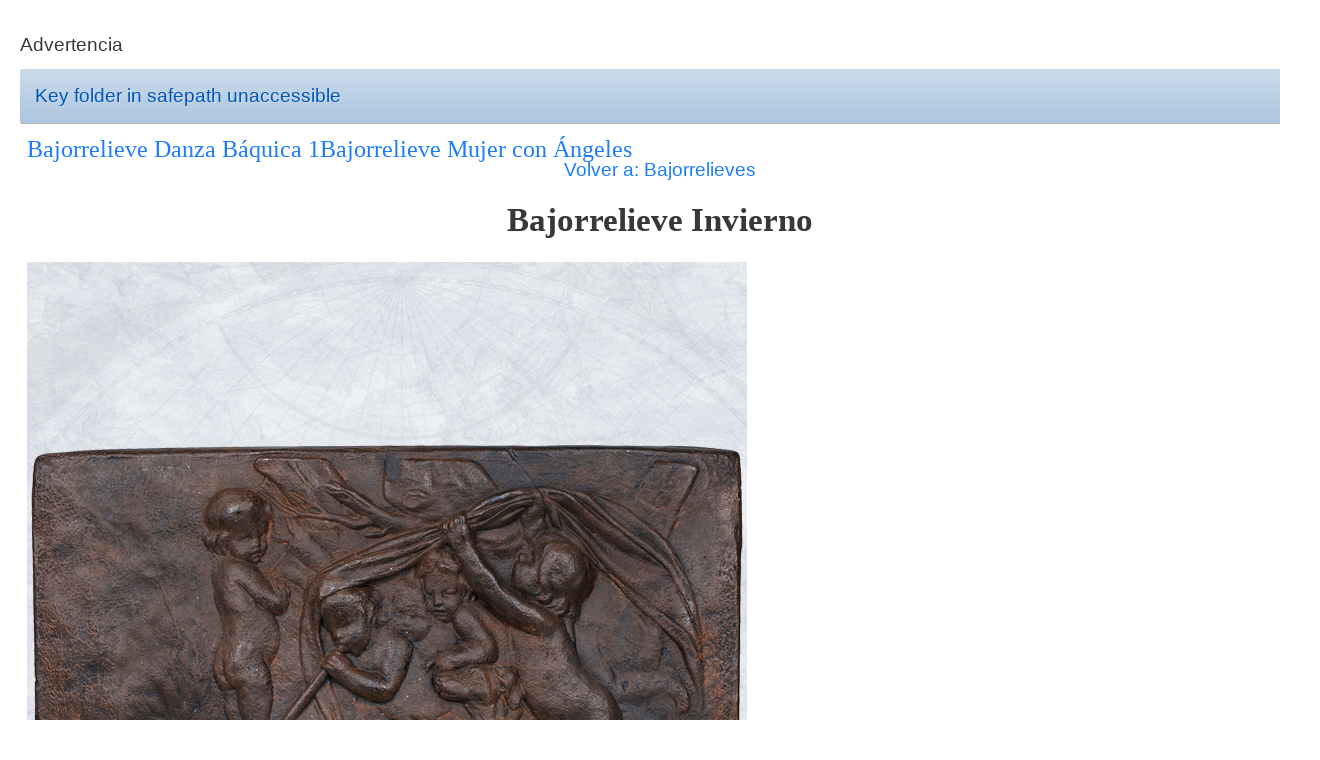

--- FILE ---
content_type: text/html; charset=utf-8
request_url: https://esculturaclasica.com/productosvm/bajorrelieve-invierno-detail?tmpl=component&print=1
body_size: 3682
content:
	<!doctype html>
	<html xml:lang="es-es" lang="es-es" >
		<head>
						<meta name="viewport" content="width=1200px">
						  <base href="https://esculturaclasica.com/productosvm/bajorrelieve-invierno-detail" />
  <meta http-equiv="content-type" content="text/html; charset=utf-8" />
  <meta name="keywords" content="Colección, Strabo, Proart" />
  <meta name="title" content="Bajorrelieve Invierno" />
  <meta name="description" content="Bajorrelieve Invierno Bajorrelieves " />
  <meta name="generator" content="Joomla! - Open Source Content Management" />
  <title>Bajorrelieves : Bajorrelieve Invierno</title>
  <link href="https://esculturaclasica.com/bajorrelieves/bajorrelieve-invierno-detail" rel="canonical" />
  <link href="/favicon.ico" rel="shortcut icon" type="image/vnd.microsoft.icon" />
  <link rel="stylesheet" href="/components/com_virtuemart/assets/css/vm-ltr-common.css?vmver=9194" type="text/css" />
  <link rel="stylesheet" href="/components/com_virtuemart/assets/css/vm-ltr-site.css?vmver=9194" type="text/css" />
  <link rel="stylesheet" href="/components/com_virtuemart/assets/css/vm-ltr-reviews.css?vmver=9194" type="text/css" />
  <link rel="stylesheet" href="/components/com_virtuemart/assets/css/chosen.css?vmver=9194" type="text/css" />
  <link rel="stylesheet" href="/components/com_virtuemart/assets/css/jquery.fancybox-1.3.4.css?vmver=9194" type="text/css" />
  <link rel="stylesheet" href="/templates/rt_spectral/css-compiled/bootstrap.css" type="text/css" />
  <link rel="stylesheet" href="/templates/rt_spectral/css-compiled/master-0c832f5b8f7028766fb33bded0a0a322.css" type="text/css" />
  <link rel="stylesheet" href="/templates/rt_spectral/css/master-webkit.css" type="text/css" />
  <link rel="stylesheet" href="/templates/rt_spectral/css-compiled/1200fixed-0c832f5b8f7028766fb33bded0a0a322.css" type="text/css" />
  <style type="text/css">
#rt-logo {background: url(/images/logo1.png) 50% 0 no-repeat !important;}
#rt-logo {width: 292px;height: 185px;}

  </style>
  <script src="/components/com_virtuemart/assets/js/jquery.min.js?vmver=1.11.0" type="text/javascript"></script>
  <script src="/components/com_virtuemart/assets/js/jquery-migrate.min.js" type="text/javascript"></script>
  <script src="/components/com_virtuemart/assets/js/jquery-ui.min.js?vmver=1.9.2" type="text/javascript"></script>
  <script src="/components/com_virtuemart/assets/js/jquery.ui.autocomplete.html.js" type="text/javascript"></script>
  <script src="/components/com_virtuemart/assets/js/jquery.noconflict.js" type="text/javascript" async="async"></script>
  <script src="/components/com_virtuemart/assets/js/vmsite.js?vmver=9194" type="text/javascript"></script>
  <script src="/components/com_virtuemart/assets/js/chosen.jquery.min.js?vmver=9194" type="text/javascript"></script>
  <script src="/components/com_virtuemart/assets/js/vmprices.js?vmver=9194" type="text/javascript"></script>
  <script src="/components/com_virtuemart/assets/js/dynupdate.js?vmver=9194" type="text/javascript"></script>
  <script src="/components/com_virtuemart/assets/js/fancybox/jquery.fancybox-1.3.4.pack.js?vmver=9194" type="text/javascript" defer="defer"></script>
  <script src="/templates/rt_spectral/js/chart.js" type="text/javascript"></script>
  <script src="/libraries/gantry/js/browser-engines.js" type="text/javascript"></script>
  <script type="text/javascript">
if (typeof Virtuemart === "undefined")
	Virtuemart = {};Virtuemart.vmSiteurl = 'https://esculturaclasica.com/' ;
Virtuemart.vmLang = "&lang=es";
Virtuemart.vmLangTag = "es";
Itemid = '&Itemid=137';
  </script>
		</head>
		<body class="component-body">
			<div class="component-content">
		    	
<div id="system-message-container">
<dl id="system-message">
<dt class="warning">Advertencia</dt>
<dd class="warning message">
	<ul>
		<li>Key folder in safepath unaccessible </li>
	</ul>
</dd>
</dl>
</div>
				<body onload="javascript:print();">

<div class="productdetails-view productdetails" >

            <div class="product-neighbours">
	    <a href="/bajorrelieves/bajorrelieve-danza-báquica-detail" rel="prev" class="previous-page" data-dynamic-update="1">Bajorrelieve Danza Báquica 1</a><a href="/bajorrelieves/bajorrelieve-mujer-con-ángeles-detail" rel="next" class="next-page" data-dynamic-update="1">Bajorrelieve Mujer con Ángeles</a>    	<div class="clear"></div>
        </div>
    
		<div class="back-to-category">
    	<a href="/bajorrelieves" class="product-details" title="Bajorrelieves">Volver a: Bajorrelieves</a>
	</div>

        <h1 itemprop="name">Bajorrelieve Invierno</h1>
    
    
    
            <div class="icons">
	    <a class="printModal" title="Imprimir" href="/productosvm/bajorrelieve-invierno-detail?tmpl=component&print=1"><img src="/media/system/images/printButton.png" alt="Imprimir"  /></a>    	<div class="clear"></div>
        </div>
    
    
    <div class="vm-product-container">
	<div class="vm-product-media-container">
	<div class="main-image">
		<a  rel='vm-additional-images' href="https://esculturaclasica.com/images/stories/virtuemart/product/Bajorrelieve-invierno-08.08.png"><img src="/images/stories/virtuemart/product/Bajorrelieve-invierno-08.08.png" alt=""  /></a>		<div class="clear"></div>
	</div>
		</div>

	<div class="vm-product-details-container">
	    <div class="spacer-buy-area">

		
				<div class="ratingbox dummy" title="Sin calificación" >

		</div>
	<div class="product-price" id="productPrice107">
	<span class="price-crossed" ></span><div class="PricesalesPrice vm-display vm-price-value"><span class="vm-price-desc">Precio de venta</span><span class="PricesalesPrice">695 €</span></div></div>

 <div class="clear"></div>	<div class="addtocart-area">
		<form method="post" class="product js-recalculate" action="/productosvm">
			<div class="vm-customfields-wrap">
							</div>			
				
	<div class="addtocart-bar">
								<!-- <label for="quantity107" class="quantity_box">Cantidad: </label> -->
				<span class="quantity-box">
				<input type="text" class="quantity-input js-recalculate" name="quantity[]"
					data-errStr="¡Puede comprar este producto solo en múltiplos de %s piezas!"
					value="1" init="1" step="1"  />
			</span>
				<span class="quantity-controls js-recalculate">
				<input type="button" class="quantity-controls quantity-plus"/>
				<input type="button" class="quantity-controls quantity-minus"/>
			</span>
			<span class="addtocart-button">
				<input type="submit" name="addtocart" class="addtocart-button" value="Añadir al carro" title="Añadir al carro" />				</span> 			<input type="hidden" name="virtuemart_product_id[]" value="107"/>
			<noscript><input type="hidden" name="task" value="add"/></noscript> 
	</div>			<input type="hidden" name="option" value="com_virtuemart"/>
			<input type="hidden" name="view" value="cart"/>
			<input type="hidden" name="virtuemart_product_id[]" value="107"/>
			<input type="hidden" name="pname" value="Bajorrelieve Invierno"/>
			<input type="hidden" name="pid" value="107"/>
			<input type="hidden" name="Itemid" value="137"/>		</form>

	</div>


		
	    </div>
	</div>
	<div class="clear"></div>


    </div>

	        <div class="product-description" >
	    	<span class="title">Descripción</span>
	<div id="opisan">
<p id="ref"><strong>Ref:</strong> 08.08</p>
<p id="dimen"><strong>Dimensiones:</strong> 90 X 8 X 55 H cm</p>
<p id="peso"><strong>Peso:</strong> 20 kg</p>
<p id="material"><strong>Material:</strong> Mármol reconstituido</p>
<p id="autor"><strong>Autor:</strong></p>
<p id="Referencias"><strong>Referencias:</strong></p>
<div>
<div id="precio">
<p id="precio"><strong>Precio:</strong> 695 €</p>
</div>
<div id="descrtotal">
<p id="descripcion"><strong>Descripción:</strong></p>
</div>
</div>
</div>        </div>
	
    
<div class="customer-reviews">	<h4>Comentarios</h4>

	<div class="list-reviews">
					<span class="step">Aún no hay comentarios para este producto.</span>
					<div class="clear"></div>
	</div>
</div> <script id="updateChosen_js" type="text/javascript">//<![CDATA[ 
if (typeof Virtuemart === "undefined")
	var Virtuemart = {};
	Virtuemart.updateChosenDropdownLayout = function() {
		var vm2string = {editImage: 'edit image',select_all_text: 'Seleccionar todos',select_some_options_text: 'Disponible para todos'};
		jQuery(".vm-chzn-select").each( function () {
			var swidth = jQuery(this).css("width")+10;
			jQuery(this).chosen({enable_select_all: true,select_all_text : vm2string.select_all_text,select_some_options_text:vm2string.select_some_options_text,disable_search_threshold: 5, width: swidth});
		});
	}
	Virtuemart.updateChosenDropdownLayout(); //]]>
</script><script id="vm.countryState_js" type="text/javascript">//<![CDATA[ 
vmSiteurl = "https://esculturaclasica.com/";

		jQuery( function($) {
			$("#virtuemart_country_id_field").vm2front("list",{dest : "#virtuemart_state_id_field",ids : "",prefiks : ""});
		}); //]]>
</script><script id="vm.countryStateshipto__js" type="text/javascript">//<![CDATA[ 
vmSiteurl = "https://esculturaclasica.com/";

		jQuery( function($) {
			$("#shipto_virtuemart_country_id_field").vm2front("list",{dest : "#shipto_virtuemart_state_id_field",ids : "",prefiks : "shipto_"});
		}); //]]>
</script><script id="updDynamicListeners_js" type="text/javascript">//<![CDATA[ 
jQuery(document).ready(function() { // GALT: Start listening for dynamic content update.
	// If template is aware of dynamic update and provided a variable let's
	// set-up the event listeners.
	if (Virtuemart.container)
		Virtuemart.updateDynamicUpdateListeners();

}); //]]>
</script><script id="jsVars_js" type="text/javascript">//<![CDATA[ 
usefancy = true; //]]>
</script><script id="ready.vmprices_js" type="text/javascript">//<![CDATA[ 
vmSiteurl = 'https://esculturaclasica.com/' ;
vmLang = "&lang=es";
vmLangTag = "es";
Itemid = '&Itemid=137';
jQuery(document).ready(function($) {
		Virtuemart.addtocart_popup = "1" ; 

		Virtuemart.product(jQuery("form.product"));
}); //]]>
</script><script id="popups_js" type="text/javascript">//<![CDATA[ 
jQuery(document).ready(function($) {
		
		jQuery('a.ask-a-question, a.printModal, a.recommened-to-friend, a.manuModal').click(function(event){
		  event.preventDefault();
		  jQuery.fancybox({
			href: jQuery(this).attr('href'),
			type: 'iframe',
			height: 550
			});
		  });
		
	}); //]]>
</script><script id="imagepopup_js" type="text/javascript">//<![CDATA[ 
jQuery(document).ready(function() {
	Virtuemart.updateImageEventListeners()
});
Virtuemart.updateImageEventListeners = function() {
	jQuery("a[rel=vm-additional-images]").fancybox({
		"titlePosition" 	: "inside",
		"transitionIn"	:	"elastic",
		"transitionOut"	:	"elastic"
	});
	jQuery(".additional-images a.product-image.image-0").removeAttr("rel");
	jQuery(".additional-images img.product-image").click(function() {
		jQuery(".additional-images a.product-image").attr("rel","vm-additional-images" );
		jQuery(this).parent().children("a.product-image").removeAttr("rel");
		var src = jQuery(this).parent().children("a.product-image").attr("href");
		jQuery(".main-image img").attr("src",src);
		jQuery(".main-image img").attr("alt",this.alt );
		jQuery(".main-image a").attr("href",src );
		jQuery(".main-image a").attr("title",this.alt );
		jQuery(".main-image .vm-img-desc").html(this.alt);
		}); 
	} //]]>
</script><script id="ajaxContent_js" type="text/javascript">//<![CDATA[ 
Virtuemart.container = jQuery('.productdetails-view');
Virtuemart.containerSelector = '.productdetails-view'; //]]>
</script><script id="vmPreloader_js" type="text/javascript">//<![CDATA[ 
jQuery(document).ready(function($) {
	Virtuemart.stopVmLoading();
	var msg = '';
	jQuery('a[data-dynamic-update="1"]').off('click', Virtuemart.startVmLoading).on('click', {msg:msg}, Virtuemart.startVmLoading);
	jQuery('[data-dynamic-update="1"]').off('change', Virtuemart.startVmLoading).on('change', {msg:msg}, Virtuemart.startVmLoading);
}); //]]>
</script>
<script type="application/ld+json">
{
  "@context": "http://schema.org/",
  "@type": "Product",
  "name": "Bajorrelieve Invierno",
    "image": "https://esculturaclasica.com/images/stories/virtuemart/product/Bajorrelieve-invierno-08.08.png",
      "description": "
Ref: 08.08
Dimensiones: 90 X 8 X 55 H cm
Peso: 20 kg
Material: Mármol reconstituido
Autor:
Referencias:


Precio: 695 €


Descripción:


",
      "offers":{
    "@type": "Offer",
    "priceCurrency": "EUR",
    "price": "695"
  }
}
</script></div>




			</div>
		</body>
	</html>


--- FILE ---
content_type: text/css
request_url: https://esculturaclasica.com/templates/rt_spectral/css-compiled/1200fixed-0c832f5b8f7028766fb33bded0a0a322.css
body_size: 631
content:
 @media  (min-width: 1300px){
body{padding-left:0;padding-right:0;}body #rt-page-surround{overflow:visible;min-width:1300px;}body .visible-large,body .visible-desktop{display:inherit !important;}body .hidden-large,body .hidden-desktop{display:none !important;}body .rt-container{width:1300px;min-width:1300px;}body .rt-container [class*="rt-grid"]{display:inline;float:left;}body .rt-container .rt-grid-1{width:100px;}body .rt-container .rt-grid-2{width:200px;}body .rt-container .rt-grid-3{width:300px;}body .rt-container .rt-grid-4{width:400px;}body .rt-container .rt-grid-5{width:500px;}body .rt-container .rt-grid-6{width:600px;}body .rt-container .rt-grid-7{width:700px;}body .rt-container .rt-grid-8{width:800px;}body .rt-container .rt-grid-9{width:900px;}body .rt-container .rt-grid-10{width:1000px;}body .rt-container .rt-grid-11{width:1100px;}body .rt-container .rt-grid-12{width:1300px;}body .rt-container .rt-push-1{left:100px;}body .rt-container .rt-push-2{left:200px;}body .rt-container .rt-push-3{left:300px;}body .rt-container .rt-push-4{left:400px;}body .rt-container .rt-push-5{left:500px;}body .rt-container .rt-push-6{left:600px;}body .rt-container .rt-push-7{left:700px;}body .rt-container .rt-push-8{left:800px;}body .rt-container .rt-push-9{left:900px;}body .rt-container .rt-push-10{left:1000px;}body .rt-container .rt-push-11{left:1100px;}body .rt-container .rt-pull-1{left:-100px;}body .rt-container .rt-pull-2{left:-200px;}body .rt-container .rt-pull-3{left:-300px;}body .rt-container .rt-pull-4{left:-400px;}body .rt-container .rt-pull-5{left:-500px;}body .rt-container .rt-pull-6{left:-600px;}body .rt-container .rt-pull-7{left:-700px;}body .rt-container .rt-pull-8{left:-800px;}body .rt-container .rt-pull-9{left:-900px;}body .rt-container .rt-pull-10{left:-1000px;}body .rt-container .rt-pull-11{left:-1100px;}body .rt-container .rt-prefix-1{padding-left:100px;}body .rt-container .rt-prefix-2{padding-left:200px;}body .rt-container .rt-prefix-3{padding-left:300px;}body .rt-container .rt-prefix-4{padding-left:400px;}body .rt-container .rt-prefix-5{padding-left:500px;}body .rt-container .rt-prefix-6{padding-left:600px;}body .rt-container .rt-prefix-7{padding-left:700px;}body .rt-container .rt-prefix-8{padding-left:800px;}body .rt-container .rt-prefix-9{padding-left:900px;}body .rt-container .rt-prefix-10{padding-left:1000px;}body .rt-container .rt-prefix-11{padding-left:1100px;}body .sprocket-strips .sprocket-strips-arrows .arrow.prev{left:0px;}body .sprocket-strips .sprocket-strips-arrows .arrow.next{right:0px;}body .fp-roksprocket-strips .sprocket-strips-arrows .arrow{background:rgba(27,125,252,0.5) !important;border:1px solid #1B7DFC !important;color: !important;}body .fp-roksprocket-strips .sprocket-strips-arrows .arrow:hover{background:#1B7DFC !important;}

 }

--- FILE ---
content_type: application/javascript
request_url: https://esculturaclasica.com/libraries/gantry/js/browser-engines.js
body_size: 1872
content:
/*
 * @author    RocketTheme http://www.rockettheme.com
 * @copyright Copyright (C) 2007 - 2013 RocketTheme, LLC
 * @license   http://www.gnu.org/licenses/gpl-2.0.html GNU/GPLv2 only
 */
(function(){var k=this.document;var h=k.window=this;var a=navigator.userAgent.toLowerCase(),b=navigator.platform.toLowerCase(),i=a.match(/(opera|ie|trident|firefox|chrome|version)[\s\/:]([\w\d\.]+)?.*?(safari|version[\s\/:]([\w\d\.]+)|rv:(\d.?)|$)/)||[null,"unknown",0],f=(i[1]=="ie"||i[1]=="trident")&&k.documentMode;
var o=this.Browser={extend:Function.prototype.extend,name:(i[1]=="version")?i[3]:(i[1]=="trident"?"ie":i[1]),version:f||parseFloat((i[1]=="opera"&&i[4])?i[4]:((i[1]=="trident"&&i[5])?i[5]:i[2])),Platform:{name:a.match(/ip(?:ad|od|hone)/)?"ios":(a.match(/(?:webos|android)/)||b.match(/mac|win|linux/)||["other"])[0]},Features:{xpath:!!(k.evaluate),air:!!(h.runtime),query:!!(k.querySelector),json:!!(h.JSON)},Plugins:{}};
o[o.name]=true;o[o.name+parseInt(o.version,10)]=true;o.Platform[o.Platform.name]=true;o.Request=(function(){var q=function(){return new XMLHttpRequest();
};var p=function(){return new ActiveXObject("MSXML2.XMLHTTP");};var e=function(){return new ActiveXObject("Microsoft.XMLHTTP");};return Function.attempt(function(){q();
return q;},function(){p();return p;},function(){e();return e;});})();o.Features.xhr=!!(o.Request);var j=(Function.attempt(function(){return navigator.plugins["Shockwave Flash"].description;
},function(){return new ActiveXObject("ShockwaveFlash.ShockwaveFlash").GetVariable("$version");})||"0 r0").match(/\d+/g);o.Plugins.Flash={version:Number(j[0]||"0."+j[1])||0,build:Number(j[2])||0};
o.exec=function(p){if(!p){return p;}if(h.execScript){h.execScript(p);}else{var e=k.createElement("script");e.setAttribute("type","text/javascript");e.text=p;
k.head.appendChild(e);k.head.removeChild(e);}return p;};String.implement("stripScripts",function(p){var e="";var q=this.replace(/<script[^>]*>([\s\S]*?)<\/script>/gi,function(r,s){e+=s+"\n";
return"";});if(p===true){o.exec(e);}else{if(typeOf(p)=="function"){p(e,q);}}return q;});o.extend({Document:this.Document,Window:this.Window,Element:this.Element,Event:this.Event});
this.Window=this.$constructor=new Type("Window",function(){});this.$family=Function.from("window").hide();Window.mirror(function(e,p){h[e]=p;});this.Document=k.$constructor=new Type("Document",function(){});
k.$family=Function.from("document").hide();Document.mirror(function(e,p){k[e]=p;});k.html=k.documentElement;if(!k.head){k.head=k.getElementsByTagName("head")[0];
}if(k.execCommand){try{k.execCommand("BackgroundImageCache",false,true);}catch(g){}}if(this.attachEvent&&!this.addEventListener){var c=function(){this.detachEvent("onunload",c);
k.head=k.html=k.window=null;};this.attachEvent("onunload",c);}var m=Array.from;try{m(k.html.childNodes);}catch(g){Array.from=function(p){if(typeof p!="string"&&Type.isEnumerable(p)&&typeOf(p)!="array"){var e=p.length,q=new Array(e);
while(e--){q[e]=p[e];}return q;}return m(p);};var l=Array.prototype,n=l.slice;["pop","push","reverse","shift","sort","splice","unshift","concat","join","slice"].each(function(e){var p=l[e];
Array[e]=function(q){return p.apply(Array.from(q),n.call(arguments,1));};});}if(o.Platform.ios){o.Platform.ipod=true;}o.Engine={};var d=function(p,e){o.Engine.name=p;
o.Engine[p+e]=true;o.Engine.version=e;};if(o.ie){o.Engine.trident=true;switch(o.version){case 6:d("trident",4);break;case 7:d("trident",5);break;case 8:d("trident",6);
}}if(o.firefox){o.Engine.gecko=true;if(o.version>=3){d("gecko",19);}else{d("gecko",18);}}if(o.safari||o.chrome){o.Engine.webkit=true;switch(o.version){case 2:d("webkit",419);
break;case 3:d("webkit",420);break;case 4:d("webkit",525);}}if(o.opera){o.Engine.presto=true;if(o.version>=9.6){d("presto",960);}else{if(o.version>=9.5){d("presto",950);
}else{d("presto",925);}}}if(o.name=="unknown"){switch((a.match(/(?:webkit|khtml|gecko)/)||[])[0]){case"webkit":case"khtml":o.Engine.webkit=true;break;case"gecko":o.Engine.gecko=true;
}}this.$exec=o.exec;})();